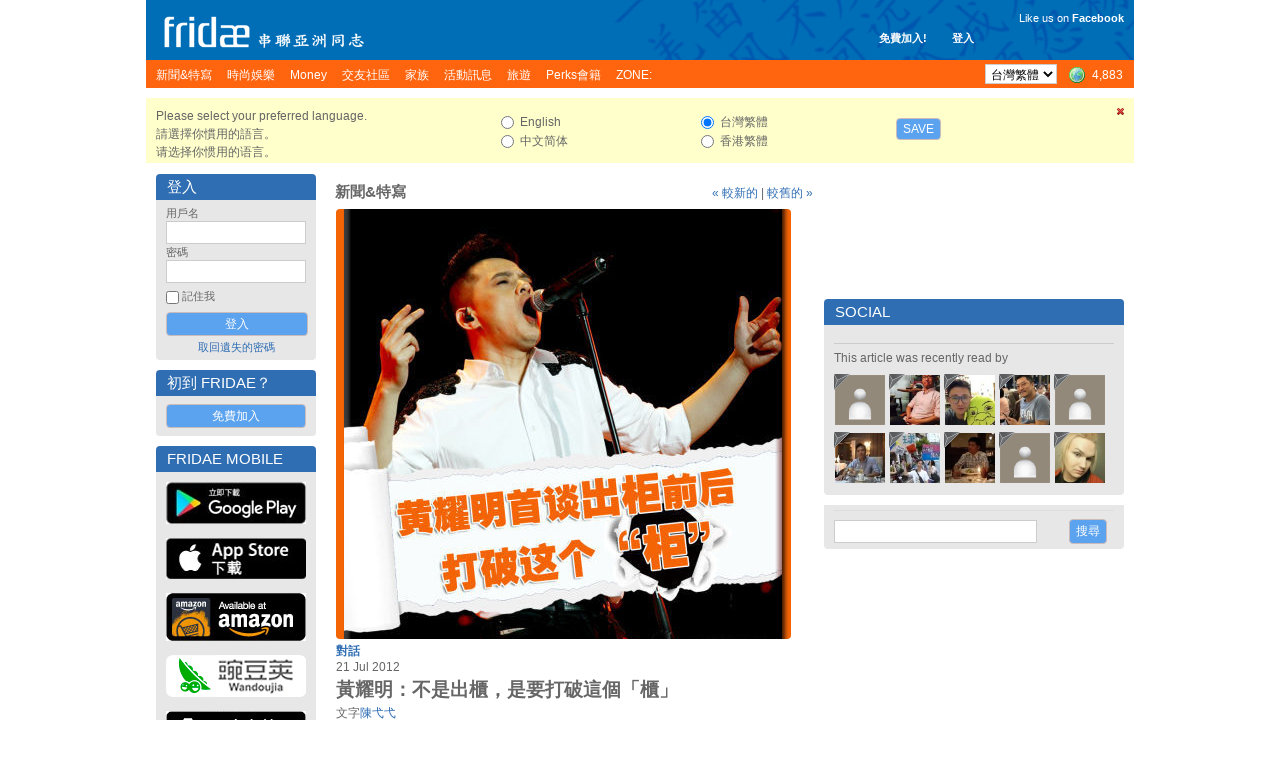

--- FILE ---
content_type: text/html; charset=UTF-8
request_url: https://www.fridae.asia/tc/gay-news/2012/07/21/11892.yaomingbushichu-shiyaodapo
body_size: 22821
content:
<!DOCTYPE html>
<html lang="en" >
<head>
<meta charset="utf-8">
<meta name="apple-itunes-app" content="app-id=400632898">
<meta http-equiv="X-UA-Compatible" content="IE=edge" />
<title>黃耀明：不是出櫃，是要打破這個「櫃」 | Gay News Asia</title>
<!-- 20260129223538 // production // www1 -->
<meta http-equiv="Content-type" content="text/html; charset=utf-8" />
<meta name="google-site-verification" content="xcLjAvHRISiv-2TXR2q0Z9Bcpb5tFPKb5fnhKSnQkbI" />
<meta name="description" content="2012年4月23日，在達明一派兜兜轉轉香港演唱會當晚，黃耀明對著台下湧動的人頭，大聲說出：「我是一個同性戀者，我是一個gay佬。」自那天晚上起，他就已經成為了一個社會話題人物。「我覺得需要有一個公眾人物，站出來指著自己說，我是。」 - Full story and comments at fridae.asia, Asia'a largest LGBT community" />
<meta property="og:type" content="article" />
<meta property="og:url" content="http://www.fridae.asia/tc/gay-news/2012/07/21/11892.yaomingbushichu-shiyaodapo" />
<meta property="og:title" content="黃耀明：不是出櫃，是要打破這個「櫃」" />
<meta property="og:description" content="2012年4月23日，在達明一派兜兜轉轉香港演唱會當晚，黃耀明對著台下湧動的人頭，大聲說出：「我是一個同性戀者，我是一個gay佬。」自那天晚上起，他就已經成為了一個社會話題人物。「我覺得需要有一個公眾人物，站出來指著自己說，我是。」" />
<meta property="og:image" content="https://im.fridae.drstcdn.com/media/images/00/15/76/157644.jpg" />
<meta property="fb:app_id" content="1092962840751662" />
<meta name="weibo: article:create_at" content="2012-08-24 18:07:11" />
<meta name="weibo: article:update_at" content="2012-08-24 18:07:11" />
<meta name="bitly-verification" content="c94a6777c34d" />
<meta http-equiv="imagetoolbar" content="no" />
<meta name="propeller" content="89f2bca1e9673a3145d5cc3fd0d38ab9" />
<meta name="keywords" content="best lgbt, top lgbt, top gay, best gay, NO 1 gay, NO 1 lgbt, gay, personals, lgbt, community, social networking, fridae, fridae.com, lesbian, date, dating, hearts, messages, gay sex, gay personals, gay dating, lesbian sex, lesbian dating, transsexuals, shemales, bisexuals, gay boys, gay girls, gay men, grrls, hot boys, hot girls, sexy guys, sexy girls, guys, girls, asia, gay asia, gam, gwm, gay asian, msm, fuck, aids, hiv, information, editorial, news, lifestyle, commentary, auto club, movie club, movies, cars, tennis, love, gay news, lesbian news, gay lifestyle, lesbian lifestyle, singapore, hong kong, china, malaysia, australia, thailand, united states, usa, america, taiwan, united kingdom, uk, britain, england, japan, canada, south korea, indonesia, vietnam, macau, france, philippines, germany, new zealand, netherlands, sydney, melbourne, guangzhou, san francisco, new york city, los angeles, shenzhen, petaling jaya, toronto, penang island, vancouver, johor bahru, central area, chaoyang district, nanjing, brisbane, perth, chengdu, hangzhou, subang jaya, kuching, central, cheras, chicago, paris, kota kinabalu, wuhan, seattle, ho chi minh city, bedok" />
<link rel="alternate" hreflang="x-default" href="http://www.fridae.asia/gay-news/2012/07/21/11892.yaomingbushichu-shiyaodapo" />
<link rel="alternate" hreflang="zh-Hant" href="http://www.fridae.asia/tc/gay-news/2012/07/21/11892.yaomingbushichu-shiyaodapo" />
<link rel="alternate" hreflang="zh-Hans" href="http://www.fridae.asia/sc/gay-news/2012/07/21/11892.yaomingbushichu-shiyaodapo" />
<link rel="alternate" hreflang="zh-Hans-HK" href="http://www.fridae.asia/hk/gay-news/2012/07/21/11892.yaomingbushichu-shiyaodapo" />
<link rel='stylesheet' type='text/css' href='https://cs.fridae.drstcdn.com/css/fridae2016.css?c' />
<link rel='stylesheet' type='text/css' href='https://cs.fridae.drstcdn.com/js/awesomebox2/css/awesomebox.css' />
<link rel='stylesheet' type='text/css' href='https://cs.fridae.drstcdn.com/css/tooltip.css' />
<link rel='stylesheet' type='text/css' href='https://cs.fridae.drstcdn.com/css/fridae-editorial.css?s=20120710a' />
<link rel='stylesheet' type='text/css' href='https://cs.fridae.drstcdn.com/css/chat/mmc-chat.css?p' />
<link rel='stylesheet' type='text/css' href='https://cs.fridae.drstcdn.com/css/jquery.modal.min.css' />
<link rel='stylesheet' type='text/css' href='https://cs.fridae.drstcdn.com/css/fridae-language-cn.css' />
<style type='text/css'>
.SkinStandard .FridaeMasthead .Masthead .MastTop h1.Logo {
    background: url(/img/skins/default/Logo-Smalltc.png) !important;
}
</style>
<script type='text/javascript'>
/*NOREADY*/ 
userId=0;
userLang='tc';
adminId=0;
prefix='/tc';
</script>
<script type='text/javascript'>
/*NOREADY*/ var googletag = googletag || {}; 
 googletag.cmd = googletag.cmd || [];</script>
<script type='text/javascript'>
/*NOREADY*/ googletag.cmd.push(function() {
 addtag0 = googletag.defineSlot('/1107689/skyscraper_runofsite', [160, 600], 'div-gpt-ad-1360814740406-0').addService(googletag.pubads());
addtag1 = googletag.defineSlot('/1107689/mini_highlights', [160, 90], 'div-gpt-ad-1360813590042-1').addService(googletag.pubads());
addtag2 = googletag.defineSlot('/1107689/mini_agenda', [160, 90], 'div-gpt-ad-1360814120985-2').addService(googletag.pubads());
addtag3 = googletag.defineSlot('/1107689/mini_directory', [160, 90], 'div-gpt-ad-1360814147114-3').addService(googletag.pubads());
addtag4 = googletag.defineSlot('/1107689/feature_ros_clean', [300, 250], 'div-gpt-ad-1360814442931-4').addService(googletag.pubads());
addtag5 = googletag.defineSlot('/1107689/feature_ros_clean2', [300, 250], 'div-gpt-ad-1502108927738-5').addService(googletag.pubads());
addtag6 = googletag.defineSlot('/1107689/footer_728x90', [728, 90], 'div-gpt-ad-1406615342014-6').addService(googletag.pubads());
googletag.pubads().enableSingleRequest(); 
 googletag.pubads().collapseEmptyDivs(); 
 googletag.enableServices(); 
 });</script>
<script type='text/javascript' src='https://js.fridae.drstcdn.com/js/yui/2.7.0/yahoo-dom-event/yahoo-dom-event.min.js'></script>
<script type='text/javascript' src='https://js.fridae.drstcdn.com/js/yui/2.7.0/animation/animation-min.js'></script>
<script type='text/javascript' src='https://js.fridae.drstcdn.com/js/awesomebox2/js/awesomebox.js'></script>
<script type='text/javascript' src='https://js.fridae.drstcdn.com/js/yui/2.7.0/connection/connection-min.js'></script>
<script type='text/javascript' src='https://js.fridae.drstcdn.com/js/yui/2.7.0/json/json-min.js'></script>
<script type='text/javascript' src='https://js.fridae.drstcdn.com/js/jquery-1.8.min.js'></script>
<script type='text/javascript' src='https://ws.sharethis.com/button/buttons.js'></script>
<script type='text/javascript' src='https://js.fridae.drstcdn.com/js/jquery.qtip.js'></script>
<script type='text/javascript' src='https://js.fridae.drstcdn.com/js/jquery-timer.min.js'></script>
<script type='text/javascript' src='https://js.fridae.drstcdn.com/js/fridae.min.js?8.7'></script>
<script type='text/javascript' src='https://js.fridae.drstcdn.com/js/fridae-location-drilldown.min.js'></script>
<script type='text/javascript' src='https://js.fridae.drstcdn.com/js/jquery-visable-min.js'></script>
<script type='text/javascript'>
googletag.cmd.push(function() {
		googletag.defineSlot('/1107689/FeatureArticle', [468, 60], 'div-gpt-ad-43242313123123-0').addService(googletag.pubads());
		googletag.pubads().enableSingleRequest();
		googletag.enableServices();
		});</script>
</head>
<body class="FridaeVersionSix UserPreferenceHeightImperial UserPreferenceWeightImperial"><a name='topofpage'></a>
<div id="profilemodalview" style="display:none;">
    <iframe id="profilemodalviewframe" name="profilemodalviewframe" frameBorder="0" width="825px" height="693px" src=""></iframe>
</div>
<!-- BEGIN chat -->
    <div id="mmc-chat" class="color-default" style="">
        <!-- BEGIN CHAT BOX -->
        <div class="chat-box">
            <!-- BEGIN CHAT BOXS -->
            <ul class="boxs">
                
            </ul>
            <!-- END CHAT BOXS -->
            <div class="icons-set">
                <div class="stickers">
                    <div class="had-container">
                        <div class="row">
                            <div class="s12">
                                <ul class="tabs" style="width: 100%;height: 60px;">
                                    <li class="tab col s3">
                                        <a href="#tab1" class="active">
                                            <img src="https://im.fridae.drstcdn.com/img/icons/smile/1.png" alt="" />
                                        </a>
                                    </li>
                                    <li class="tab col s3"><a href="#tab2">Test 2</a></li>
                                </ul>
                            </div>
                            <div id="tab1" class="s12 tab-content">
                                <ul>
                                    <li><img src="https://im.fridae.drstcdn.com/img/icons/smile/1.png" /></li>
                                    <li><img src="https://im.fridae.drstcdn.com/img/icons/smile/10.png" /></li>
                                    <li><img src="https://im.fridae.drstcdn.com/img/icons/smile/11.png" /></li>
                                    <li><img src="https://im.fridae.drstcdn.com/img/icons/smile/12.png" /></li>
                                    <li><img src="https://im.fridae.drstcdn.com/img/icons/smile/13.png" /></li>
                                    <li><img src="https://im.fridae.drstcdn.com/img/icons/smile/14.png" /></li>
                                    <li><img src="https://im.fridae.drstcdn.com/img/icons/smile/2.png" /></li>
                                    <li><img src="https://im.fridae.drstcdn.com/img/icons/smile/3.png" /></li>
                                    <li><img src="https://im.fridae.drstcdn.com/img/icons/smile/4.png" /></li>
                                    <li><img src="https://im.fridae.drstcdn.com/img/icons/smile/5.png" /></li>
                                    <li><img src="https://im.fridae.drstcdn.com/img/icons/smile/6.png" /></li>
                                    <li><img src="https://im.fridae.drstcdn.com/img/icons/smile/7.png" /></li>
                                    <li><img src="https://im.fridae.drstcdn.com/img/icons/smile/8.png" /></li>
                                    <li><img src="https://im.fridae.drstcdn.com/img/icons/smile/9.png" /></li>
                                </ul>
                            </div>
                            <div id="tab2" class="s12 tab-content">Test 2</div>
                        </div>
                    </div>
                </div>
            </div>
        </div>
    </div>
        <!-- END CHAT BOX -->

<div id='LangTC'  >  <div id='EdTC'>
<div class='Website'>
<div class='SkinStandard' style='background:none;'>

<div class='FridaeMasthead'>
<div class=''>
<div class='Masthead' style='background:url(https://im.fridae.drstcdn.com/img/fridae-header-2016.jpg) no-repeat'>
  <div class='MastTop' style='background:none'>
    <a href='/tc/'><h1 class='Logo'><span>Fridae</span></h1></a>
    <div class='Account' style='right: 160px; top: 30px'><span class='Item'><a href='/tc/signup'>免費加入!</a></span><span class='Item'><a href='#loginform'>登入</a></span></div>
<div class='Account' style='font-weight:normal; text-align: right; top: 10px'><div style='padding-bottom: 5px'>Like us on <a href='https://www.facebook.com/pages/Fridae/93146446386' target='_blank' style='color: #fff'><strong style='font-weight:bold;'>Facebook</strong></a></div> <iframe src='//www.facebook.com/plugins/like.php?locale=zh_TW&href=http%3A%2F%2Fwww.facebook.com%2Fpages%2FFridae%2F93146446386&amp;send=false&amp;layout=button_count&amp;width=85&amp;show_faces=false&amp;font=arial&amp;colorscheme=light&amp;action=like&amp;height=21&amp;appId=585007508200342' scrolling='no' frameborder='0' style='border:none; overflow:hidden; width:85px; height:21px;' allowTransparency='true'></iframe></div>
  </div>
  <div class='MastMenu'>
<table class='MenubarInner'><tr>
<td class='L'><table><tr>
<td class='Inactive' id='optnewsfeatures'><span><a href='/tc/gay-news/'><h4>新聞&特寫 </h4></a></span></td>
<td class='Inactive' id='optlifestyle'><span><a href='/tc/lifestyle/'><h4>時尚娛樂 </h4></a></span></td>
<td class='Inactive' id='optMoney'><span><a href='/tc/money/'><h4>Money </h4></a></span></td>
<td class='Inactive' id='optpersonals'><span><a href='/tc/gay-asia-personals/'><h4>交友社區 </h4></a></span></td>
<td class='Inactive' id='opttribes'><span><a href='/tc/gay-discussion-forums/'><h4>家族 </h4></a></span></td>
<td class='Inactive' id='optagenda'><span><a href='/tc/agenda/'><h4>活動訊息 </h4></a></span></td>
<td class='Inactive' id='opttravel'><span><a href='/tc/travel-gay-asia/browse.php'><h4>旅遊 </h4></a></span></td>
<td class='Inactive' id='optperks'><span><a href='/tc/membership/'><h4>Perks會籍 </h4></a></span></td>
<td id='opzone' class='Inactive'><span><a href='/tc/zone'><h4>ZONE:</h4></a></span></td></tr></table>
</td>
<td class='R'><table><tr>
<td class='Lang'><select name="lang" id="lang" autocomplete="off" onchange="languageChange();"><option value="en">English</option><option value="sc">&#20013;&#25991;&#31616;&#20307;</option><option value="tc" selected="selected">&#21488;&#28771;&#32321;&#39636;</option><option value="hk">&#39321;&#28207;&#32321;&#39636;</option></select></td>
<td class='OnlineNumber'><a href='/tc/gay-asia-personals/index.php' title='Worldwide'><span class='Number World'>4,883</span></a></td>
</tr></table>
</td>
</tr></table>
</div>
</div>
</div>
</div>
<div class='Fridae'>
<div class='EditionSelection' id='editionSelectionDiv'>
<div class='Close'><a href='javascript:langSelectClose();' title='Close this panel'><img src='/img/fugue/cross-small.png' width='16' height='16' /></a></div>
<div class='Intro'>
<p>Please select your preferred language.</p>
<p>&#35531;&#36984;&#25799;&#20320;&#24931;&#29992;&#30340;&#35486;&#35328;&#12290;</p>
<p>&#35831;&#36873;&#25321;&#20320;&#24815;&#29992;&#30340;&#35821;&#35328;&#12290;</p>
</div>
<div class='Options1 LangOpts'>
<div><input type="radio" name="langselect" id="langselecten" value="en" class="Radio" onclick="selectedEdition = 'en';"> English</div>
<div><input type="radio" name="langselect" id="langselectsc" value="sc" class="Radio" onclick="selectedEdition = 'sc';"> &#20013;&#25991;&#31616;&#20307;</div>
</div>
<div class='Options2 LangOpts'>
<div><input type="radio" name="langselect" id="langselecttc" value="tc" class="Radio" checked="checked" onclick="selectedEdition = 'tc';"> &#21488;&#28771;&#32321;&#39636;</div>
<div><input type="radio" name="langselect" id="langselecthk" value="hk" class="Radio" onclick="selectedEdition = 'hk';"> &#39321;&#28207;&#32321;&#39636;</div>
</div>
<div class='SaveBtn'><button name="langSelectButton" id="langSelectButton" class="Button" onclick="return langSelectSave();">Save</button></div>
</div>
<table cellspacing='10' cellpadding='0' border='0' class='Content' id='ContentArea'><tr valign='top'>
<td id="LeftColumn"><div id='LeftColumnInner'>
<a name='loginform'></a>
<div class='Box'>
<div class='Upper'><table class='Title'><tr><td class='L'><h2>登入</h2></td></tr></table></div><div class='BoxContent'>
<div class='Inner'>
<div class='PanelLogin'>
<form action="/tc/login.php" method="post" id="" name="" class=""><input type="hidden" name="destination" id="destination" value="http://www.fridae.asia/tc/gay-news/2012/07/21/11892.yaomingbushichu-shiyaodapo" /><div class='Username'>
    <label for='login'>用戶名</label>
    <input type="text" name="username" id="username" value="" class="Text" autocomplete="off" autocorrect="off" autocapitalize="off" spellcheck="off" />
</div>
<div class='Password'>
    <label for='password'>密碼</label>
    <input type="password" name="password" id="password" value="" class="Text" />
</div>
<div class='Remember'><input type="checkbox" name="remember" id="remember" value="1" class="Checkbox"> 記住我</div>
<div class='Submit'>
    <input type="submit" name="signIn" id="signIn" value="登入" class="Submit" />
</div>
<div class='Forgot'><a href='/tc/service/lost-password.php'>取回遺失的密碼</a></div>
</form></div>
</div>
</div>
</div>
<div class='Box'>
<div class='Upper'><table class='Title'><tr><td class='L'><h2>初到 Fridae？</h2></td></tr></table></div><div class='BoxContent'>
<div class='Inner'>
<div align='center'>
<a href='/tc/signup/' class='btn'>免費加入</a>
</div>
</div>
</div>
</div>
<div class='PanelApp'>
<div class='Box'>
<div class='Upper'><table class='Title'><tr><td class='L'><h2>Fridae Mobile</h2></td></tr></table></div><div class='BoxContent'>
<div class='Inner'>
<a href='https://play.google.com/store/apps/details?id=com.dragonstack.fridae&hl=zh-TW' target='_blank'>
<img alt='Fridae Android App' src='https://im.fridae.drstcdn.com/img/app/android-app-button-tc.jpg' style='padding: 5px 0'>
</a><a href='https://itunes.apple.com/hk/app/fridae-gay-lesbian-transgender/id400632898&l=zh' target='_blank'>
<img alt='Fridae iOS App' src='https://im.fridae.drstcdn.com/img/app/btn-appstore_tc.jpg' style='padding: 5px 0'>
</a><a href='https://www.amazon.com/Fridae-asia-Fridae-LGBT-Asia/dp/B01G8TOW5A' target='_blank'>
<img alt='Fridae Android App on Amazon' src='https://im.fridae.drstcdn.com/img/app/amazon-appstore.jpg' style='padding: 5px 0'>
</a><a href='http://www.wandoujia.com/apps/com.dragonstack.fridae' target='_blank'>
<img alt='Fridae下载_Fridae手机版下载_Fridae安卓版免费下载 - 豌豆荚官网' src='https://im.fridae.drstcdn.com/img/app/android-app-button-pp.png' style='padding: 5px 0'>
</a><a href='http://fridae.asia/downloads/com.dragonstack.fridae-latest.apk' target='_blank'>
<img alt='Fridae Android App Direct Download' src='https://im.fridae.drstcdn.com/img/app/directtc.png' style='padding: 5px 0'>
</a></div>
</div>
</div>
</div>
<div class='PerksBox'>
                            <div class='ContentPad'>
                                <div class='PBContent'>
                                    <div align='center'>
                                        <a href='http://www.wandoujia.com/apps/com.dragonstack.fridae' target='_blank'>
                                            <img src='https://im.fridae.drstcdn.com/img/app/pp-qr.png' alt='Wandoujia' />
                                        </a>
                                    </div>
                                </div>
                            </div>
                          </div><div class='PerksBox'>
<div class='ContentPad'>
<div class='PBTitle' ><a style='height: auto;' href='/tc/membership/'><span>Fridae Perks</span></a></div>
<div class='PBContent'><div align='center'>
<div class='Button'><a href='/tc/membership/index.php?src=leftnavblurp' class='btn'>更多詳情</a></div>
</div>
</div>
</div>
</div><div class='PanelApp'>
                        <div class='PBContent'>
                            <div align='center'>
                                 <a href='/tc/membership/purchase.php'>
                                    <img src='https://im.fridae.drstcdn.com/img/perks/multicurrency-tc-min.jpg' alt='Perks' />
                                </a>
                            </div>
                        </div>
                  </div><div class='AdZone' style=''>
<div class='AdZoneId'>Advertisement</div>
<!-- skyscraper_runofsite -->
        <div id='div-gpt-ad-1360814740406-0' style=' '>
        <script type='text/javascript'>
        googletag.cmd.push(function() { googletag.display('div-gpt-ad-1360814740406-0'); });
        </script>
        </div>
</div>
<div class='AdZone'>
<div class='AdZoneId'>Highlights</div>
<!-- mini_highlights -->
        <div id='div-gpt-ad-1360813590042-1' style='width:160px; '>
        <script type='text/javascript'>
        googletag.cmd.push(function() { googletag.display('div-gpt-ad-1360813590042-1'); });
        </script>
        </div>
</div>
<div class='AdZone'>
<div class='AdZoneId'></div>
<!-- mini_agenda -->
        <div id='div-gpt-ad-1360814120985-2' style='width:160px; '>
        <script type='text/javascript'>
        googletag.cmd.push(function() { googletag.display('div-gpt-ad-1360814120985-2'); });
        </script>
        </div>
</div>
<div class='AdZone'>
<div class='AdZoneId'></div>
<!-- mini_directory -->
        <div id='div-gpt-ad-1360814147114-3' style='width:160px; '>
        <script type='text/javascript'>
        googletag.cmd.push(function() { googletag.display('div-gpt-ad-1360814147114-3'); });
        </script>
        </div>
</div>
<div class='PanelSocial'>
<div class='Box'>
<div class='Upper'><table class='Title'><tr><td class='L'><h2>More About Us</h2></td></tr></table></div><div class='BoxContent'>
<div class='Inner'>
<div class='FridaeBlog'>
<div class='Head'>Latest Blog Post</div>
<div class='Post'><a href='/tc/asian-gay-blog/2017/01/01/13659.change-is-not-always-a-bad-thing'>Change is not always a bad thing (Jan 1)</a></div>
</div>
<div class='Links'>
<a class='Social' style='text-align: center' href='http://www.twitter.com/fridae' target='_new'><img src='https://im.fridae.drstcdn.com/img/twitter-banner.jpg' alt='twitter' /></a>
<a class='Social' style='text-align: center' href='http://www.facebook.com/fridaelgbt' target='_new'><img src='https://im.fridae.drstcdn.com/img/facebook-banner.jpg' alt='facebook' /></a>
<a class='Social' style='text-align: center' href='http://weibo.com/u/5901232202' target='_new'><img src='https://im.fridae.drstcdn.com/img/weibo-banner.jpg' alt='weibo' /></a>
<a class='Social' style='text-align: center' href='http://instagram.com/fridae.asia?ref=badge' target='_new'><img src='https://im.fridae.drstcdn.com/img/ig-badge-view-24.png' alt='instagram' /></a>
</div>
</div>
</div>
</div>
</div>
                
<div class='PanelNewsletter'>
<div class='Box'>
<div class='Upper'><table class='Title'><tr><td class='L'><h2>電子郵報</h2></td></tr></table></div><div class='BoxContent'>
<div class='Inner'>
<ul>
<li><a href='/tc/newsletters/index.php?action=archive&nl=generaltc'>Fridae 電子郵報 - 繁體中文版</a></li><li><a href='/tc/newsletters/index.php?action=archive&nl=movieclubsg'>電影俱樂部</a></li><li><a href='/tc/newsletters/index.php?action=archive&nl=autoclub'>汽車俱樂部</a></li></ul>
<div class='Button'><a href='/tc/newsletters/' class='btn'>訂閱</a></div>
<p align='center' style='padding: 0; margin: 5px 0;'><a href='/tc/newsletters/'>Manage Subscriptions</a></p>
</div>
</div>
</div>
</div>
</div></td><td id='MiddleColumn'><div id='MiddleColumnInner'><div class='PageEditorial'>
<div class='Box'>
<div class='Upper'><table class='Title'><tr><td class='L'><h2><a href='/tc/gay-news/'>新聞&特寫</a></h2></td><td class='R'><div class='Relative'>
<span class='Newer'><a href='/tc/gay-news/2012/08/04/11898.wanggengqi-wo-dushiyi-ongmo'>&laquo; 較新的</a></span>
|
<span class='Older'><a href='/tc/gay-news/2012/07/17/11852.xingxingzhoudanningxinyidai-tingtamendeshengyin'>較舊的 &raquo;</a></span>
</div>
</td></tr></table></div><div class='BoxContent'>
<div class='Inner'>
<div class='Article'>
<img src='https://im.fridae.drstcdn.com/media/images/00/15/76/157644.jpg' />
<div class='Dept'><a href='/tc/gay-news/department.php?department=3'>對話</a></div>
<div class='Date'>21 Jul 2012</div>
<h2>黃耀明：不是出櫃，是要打破這個「櫃」</h2>
<div class='Byline'>文字<a href='/tc/gay-news/author.php?author=%E9%99%B3%E5%BC%8B%E5%BC%8B'>陳弋弋</a></div>
<div class='Body'>
<div class='Introduction'><p><p>2012年4月23日，在達明一派兜兜轉轉香港演唱會當晚，黃耀明對著台下湧動的人頭，大聲說出：「我是一個同性戀者，我是一個gay佬。」自那天晚上起，他就已經成為了一個社會話題人物。「我覺得需要有一個公眾人物，站出來指著自己說，我是。」</p></p></div>
</div>
<div class='FullText'><p><p><strong><span style="color: #336699;">「因為這樣做，可以給其他同志一股力量。不見得他們都會走出來，做所謂「出櫃」的事，但我希望他們不要怕。他們應該明白，這件事不需要怕被人知道，不需要認為我是同性戀就是我的錯，不需要有犯罪感、愧疚感。」</span></strong><br /><br /><br />黃耀明，如果單純用歌手去定義他，會顯得太懶惰。1988年《你還愛我嗎？》呼應中英聯合聲明，1989年《今天應該很高興》反映香港移民大潮，2004年的《達明一派為人民服務演唱會20週年慶典》演出日期是12月10日的世界人權日&hellip;&hellip;2012年4月23日，在達明一派兜兜轉轉香港演唱會當晚，黃耀明對著台下湧動的人頭，大聲說出：「我是一個同性戀者，我是一個gay佬。」自那天晚上起，他就已經成為了一個社會話題人物。同性戀維權組織香港女同盟的工作人員說，黃耀明是到目前為止公開出櫃的第二位知名香港藝人。第一位則是張國榮（同抑鬱症抗爭多年，2003年從香港文華東方酒店24樓跳樓自殺）。<br /><br /><img style="float: right; margin-top: 5px; margin-bottom: 5px; margin-left: 10px; margin-right: 10px;" src="https://static.fridae.asia/media/images/00/15/76/157646.jpg" alt="" width="195" height="270" />5月1日，黃耀明來到北京。在這個揚著浮塵的地方，他談起一週前讓他成為各大媒體頭條的轟動「出櫃」事件：「我覺得需要有一個公眾人物，站出來指著自己說，我是。」<br /><br />黃耀明是出道25年的公眾人物，從來沒有主流過，卻將偏鋒堅持成了風格。不消費回憶，不斷有新碟問世，歌迷從50後跨至80、90後。黃耀明這樣的歌手，實在只有黃耀明一個。人們形容他，愛用「靚」、「妖嬈」「美麗」這樣的字眼，但，自那天以後，人們形容黃耀明的詞，也許該添上「勇敢」。<br /><br />黃耀明要的，不只是「出櫃」，而是要打破這個「櫃」。<br /><br /><br /><strong>出櫃不需要理由：<br />「我覺得需要有一個公眾人物，站出來指著自己說，我是。」</strong><br /><br /><strong>陳弋弋：</strong>4月23日，你在達明一派的香港演唱會上說：「我是一個同性戀者。」除了宣佈這個事實之外，你還想表達什麼？<br /><br /><strong>黃耀明：</strong>其實我只是講幾句話而已，但是那幾句話很重要。因為有一個公眾人物在那麼公開的場合高調地宣稱我是一個同性戀，對於大家很重要。在大眾媒體面前，同性戀者都很怕談這個事情，但是我覺得越怕越要多討論、多說，所以就覺得&mdash;&mdash;從我開始吧！其實我以前也會談這個事情，但會比較小心一點。<br /><br /><strong>陳弋弋：</strong>以前是只談觀點不談自己是吧？<br /><br /><strong>黃耀明：</strong>對，但是我覺得需要有一個公眾人物，站出來指著自己說，我是。<br /><br /><strong>陳弋弋：</strong>為什麼呢？<br /><br /><strong>黃耀明：</strong>因為這樣做，可以給其他同志一股力量。不見得他們都會走出來，做所謂「出櫃」的事，但我希望他們不要怕。他們應該明白，這件事不需要怕被人知道，不需要認為我是同性戀就是我的錯，不需要有犯罪感、愧疚感。今天，我宣佈了，之後如果有機會我會去慢慢鼓勵別人，尤其是年輕人，讓他們不要怕。當然，我也希望社會對於同性戀和他們的伴侶，給到和異性戀一樣的保障和權利。<br /><br />比如說，香港有一個反歧視協會，他們反對種族之間的歧視、男女的歧視、年齡的歧視，但是沒有談到同性戀，我覺得這是一個缺失。所以我走出來承認、呼籲，希望能慢慢地推動我們的社會，去反省是否保障了同性戀應有的權利和社會福利。<br /><br /><strong>陳弋弋：</strong>就你個人來說，你是紅了很多年的藝人，你所享受的生活環境在某些程度上比普通的人要好，這種同性戀的歧視你會遇到嗎？<br /><br /><strong>黃耀明：</strong>就算我不會遇到，我也應該為那些會遇到的人爭取。是的，我生活比較富足，喜歡我的人很多，我完全不需要站出來，站出來給我增添了好多麻煩，也給我的家人帶去麻煩。但我不甘心，我需要替那些不太好的人爭取。實際上，不管是在香港還是大陸，到了這個年頭，大家的很多觀念還是很保守。我覺得我應該走出來，多說幾句話給大家多點提醒。<br /><br /><img style="vertical-align: top;" src="https://static.fridae.asia/media/images/00/15/76/157647.jpg" alt="" width="455" height="430" /><br /><br /><br /><strong>出櫃前一刻：<br />「那整個下午，我一想到我要說的話，心裡就很快樂，但是也緊張。」</strong><br /><br /><strong>陳弋弋：</strong>你和流行歌手不太一樣，你的歌都是關注社會話題的，我無法想像一個關注社會話題、批判社會現實的人，不敢承認真實的自己到底是怎樣的。所以我會覺得，這也是你的一種需要。<br /><br /><strong>黃耀明：</strong>對，我就是所謂的一個受害者。我以前也怕，不敢告訴別人。<br /><br /><strong>陳弋弋：</strong>小的時候？<br /><br /><strong>黃耀明：</strong>長大了也一樣怕&hellip;&hellip;現在我不怕了。我開始覺得，可以給那些當初和我一樣怕的人鼓勵，讓他們不要怕。<br /><br /><strong>陳弋弋：</strong>我想知道你是怎麼克服這種怕的呢？你第一次向家人公開是很小的時候？<br /><br /><strong>黃耀明：</strong>也不小了，差不多三十歲了。<br /><br /><strong>陳弋弋：</strong>在說出來的過程中，你是不是覺得，得到父母的諒解和認可是最關鍵的？<br /><br /><strong>黃耀明：</strong>父母跟家人的諒解當然重要，但是&hellip;&hellip;他們不一定真的了解，我跟我爸媽說了之後，他們是很被動的接受，但是我也沒有辦法。<br /><br /><strong>陳弋弋：</strong>什麼叫很被動的接受？<br /><br /><strong>黃耀明：</strong>他們首先心裡明白，我已經長大了，不可能按他們的意志去生活，我有我自己的生命，我已經選擇好了要過什麼樣的生活，然後我告訴他們。我爸媽當然是不接受的，但是他們最後還是包容了，只是，他們不是很開心的包容，但是也沒辦法。<br /><br /><strong>陳弋弋：</strong>從怕到不怕，你怎麼克服的？<br /><br /><strong>黃耀明：</strong>首先是多了解一點同性戀是怎麼回事，然後知道&mdash;&mdash;我不是一個變態的人，我跟其他人沒什麼分別，再然後，接受自己，愛自己。當我知道「愛自己」是一個最重要的事情後，我就不怕了。有一個觀念必須打破，我們從小就被灌輸一種觀念：你要為你的爸媽、你的老師、社會做些什麼，好像一直在鼓勵我們要犧牲自己去成全別人。但是沒有人告訴我們，如果一個人對自己都不好的話，你的犧牲是沒有意義的。我覺得，一個人一定要先自己快樂，然後才能讓別人快樂&mdash;&mdash;所以我決定，要先對得起自己。所以，當我告訴我媽媽之後，我馬上跟她說：「你不要用中國人習慣用的那套那對我，你做那些事情都是沒有用的。這不是你的錯，也不是我的錯，如果真是一種錯那就是天錯了吧，天錯由天去處理，我跟你不需要處理。我和你都不需要有負罪感，所以讓我們開開心心的生活就好了。」<br /><br /><strong>陳弋弋：</strong>所以最重要的還是自己的心裡先強大。<br /><br /><strong>黃耀明：</strong>這個很重要，人也不是一開始就強大的，都是慢慢強大起來。<br /><br /><strong>陳弋弋：</strong>我想在這麼多年裡，你可能很多次都有把真實的自己告訴大眾的衝動？<br /><br /><strong>黃耀明：</strong>是的。<br /><br /><strong>陳弋弋：</strong>那為什麼之前的衝動都沒能讓你去說這件事情，單單選擇了那一天說呢？<br /><br /><strong>黃耀明：</strong>其實我覺得我在過去的很多年裡，隨時準備說。但是有很多時候我因為顧慮家人的感受，一直沒說。到這次突然所謂「出櫃」，我是沒有計劃的，是那一天下午我突然的決定。因為那幾天的演唱會裡面，我談到了很多香港的價值觀，我談到香港這個城市有些以前讓人相信的東西都在消失。其中一個東西就很寶貴，就是香港人的開通。香港本來是一個很開通的城市，但是現在好像開倒車，比十年前倒退了。所以我就想到進步、包容這些觀念非常重要。我覺得，我應該在那個晚上說出來，不要再等了。<br /><strong><br />陳弋弋：</strong>說的時候是不是心裡很快樂？<br /><br /><strong>黃耀明：</strong>那整個下午，我一想到我要說的話，心裡就很快樂，但是也緊張，不知道說出來會怎麼樣的後果。然後我就跟我經紀人說了這事，經紀人也沒有阻擋我。（經紀人郭啟華在一旁說：「我也沒跟別人說，就跟演唱會現場的導演說哪一段要停，因為黃耀明有些話要講，音樂等一等。演唱會上我也和他一樣緊張，不知道觀眾會怎麼反應。他說出來的時候，我聽到好多歡呼聲、哭聲、尖叫聲、鼓掌，我覺得裡頭包含了很多種感覺，甚至也有些發洩。第二天我很緊張地看報紙，結果我看到香港比較重要的報紙給出的評價都是比較正面的。我相信媒體也感覺到，這一刻很重要，他們也被感動了。」）<br /><br /><strong>黃耀明：</strong>我沒有跟其他人講，甚至連劉以達也沒和他講。所以他在現場聽到的一瞬間，也呆掉了。<br /><br /><strong>陳弋弋：</strong>我昨天跟晴朗（黃耀明內地演藝工作代理人）通電話，他的一句話特別觸動我，他說：與其說明哥是出櫃，不如說明哥是想打破這個櫃子。我不知道這能不能形容你的初衷？<br /><br /><strong>黃耀明：</strong>我覺得他說的蠻對，我當然希望打破這個櫃子，以後這個櫃子都不存在。我確實不只是單純想宣佈點什麼，而是希望能藉此打破些什麼。<br /><br /><img style="vertical-align: top;" src="https://static.fridae.asia/media/images/00/15/76/157648.jpg" alt="" width="455" height="430" /><br /><br /><br /><strong>同性戀者是否該自我反省：<br />「有些人說，我應該給年輕人一些意見，讓他們勇敢，支持他們把愛說出來。但是我覺得更重要的是，讓養他們的爸爸媽媽先清楚什麼是愛，什麼是自由，什麼是權利。」</strong><br /><br /><strong>陳弋弋：</strong>但是在這些後續的事件跟進中，媒體的方向慢慢還是偏向了你的私生活，細數你身邊的朋友都和你什麼關係，甚至提及和你合作多年的林夕寫的一些歌詞，哪一句寫的是他暗戀你多年，哪一句對應哪件事。你怎麼看待這種後續的反應？<br /><br /><strong>黃耀明：</strong>我覺得他們應該想一下，媒體是否應該做這件事情。如果是網民在網吧裡討論也還好，但是媒體如果直接用這些八卦當做新聞去報導的話，我覺得他們需要反省，我不需要反省。<br /><br /><strong>陳弋弋：</strong>我看你的微博上說，宣佈出櫃之後好幾天，多有很多記者跟拍你，這也是你不希望看到的結果吧？<br /><br /><strong>黃耀明：</strong>我不希望，但是我知道會有這個後果，我不後悔，也不是第一天發生這種事情。<br /><br /><strong>陳弋弋：</strong>你希望為同性戀者爭取更多的平等和社會地位。但你做出了這麼有勇氣的事情後，我看還是有媒體報導說，你的行為引發了很多音樂人、同行的不安，你也發微博安慰說不需要所有人都站出來承認，這是你自己的事情。那你是否覺得，與社會的歧視比起來，同性戀者自己更需要打破內心的障礙？<br /><br /><strong>黃耀明：</strong>是，我知道這是雙方面的。但是我還是要提醒那些歧視同性戀的人不要再歧視下去，那些有偏見的人要想清楚，他們會帶給別人怎樣的感受。有些人說，我應該給年輕人一些意見，讓他們勇敢，支持他們把愛說出來。但是我覺得更重要的是，讓養他們的爸爸媽媽先清楚什麼是愛，什麼是自由，什麼是權利。首先是成年人要反省，他們夠不夠開放？他們對待事情有沒有一個正確的觀念？如果爸媽一知道孩子是同性戀就要趕他出去，老師一知道就要懲罰小孩，那無論這孩子的內心多強大，他還是小孩子，還是弱勢的一方。我希望站在強勢一方的人應該要反思。成年人要先學會尊重和勇敢，小孩子才能有安全的環境長大。<br /><br /><strong>陳弋弋：</strong>很多人會拿你跟張國榮做比較，比如外形啊，比如你們對待自己性取向的公開態度啊。在你之前，他是香港第一個在演唱會上公開自己性取向的藝人。你怎麼看待這種比較？<br /><strong><br />黃耀明：</strong>我覺得我們很不同，做很多事情都不同。我其實跟他沒有那麼熟，坦白說我不是他的頭號歌迷和影迷，我只是跟他合作過。大家覺得我們像可能是因為我們都是Gay。但我們音樂的風格和音樂所表達的思想都很不同，所以我認為，那些覺得我們相像的人太懶惰。我不是覺得說像是冒犯我，我很尊重哥哥，很愛他，但是我們真的是很不同。比如張國榮的音樂更多是唱情愛，但是我喜歡討論社會和政治，我的音樂裡面有好多歐美搖滾、電子這些元素。唯一相似的一點，就是大家都懷疑我們倆是Gay了，現在證實兩個都是了（笑）。<br /><br /><img style="vertical-align: top;" src="https://static.fridae.asia/media/images/00/15/76/157649.jpg" alt="" width="455" height="430" /><br /><br /><br /><strong>音樂演繹中年危機中的黃耀明：<br />「《King Of The Road》是我剛剛意識到自己進入中年，到《拂了一身還滿》，我已經過了這個所謂『年紀』的關口了&mdash;&mdash;重新得到了力量，可以從容面對人生的下一個階段。《拂了一身還滿》本來我想起名叫《第二春》。」</strong><br /><br /><strong>陳弋弋：</strong>近幾年，你的專輯開始對「中年心態」有所探討，是怎麼進入這種話題的？<br /><br /><strong>黃耀明：</strong>就是因為已經進入這個年紀了，就開始思考這些話題。當然，每一個人對「中年」的認識都不同，有些人三十多歲就認為自己中年了，有些人要到比較大年紀的時候才覺得自己到中年。我算是比較晚才想這個問題。<br /><strong><br />陳弋弋：</strong>那你是什麼時候開始想的？<br /><strong><br />黃耀明：</strong>大概是在07、08年做專輯《King Of The Road》的時候。當時，身體開始發出一些訊號，有時候會感覺身體不舒服、不是很有活力，慢慢地就覺得自己開始步入中年。然後，我覺得，可以用音樂來表達自己的思想，去處理這些中年問題，所以就做了《King Of The Road》。其實，去年做的專輯《拂了一身還滿》也是關於中年話題，但是跟《King Of The Road》不同，這是對「中年」的兩種看法：《King Of The Road》是我剛剛意識到自己進入中年，到《拂了一身還滿》，我已經過了這個所謂「年紀」的關口了&mdash;&mdash;已經重新得到了力量，可以從容面對人生的下一個階段。所以《King Of The Road》裡面有很多民謠，而《拂了一身還滿》會很多跳躍的節奏、很多電子舞曲，是充滿了活力和能量的，本來我想起名叫《第二春》，但是後來沒用，《拂了一身還滿》還是有更多的餘韻，比《第二春》好。<br /><br /><img style="float: right; margin-top: 5px; margin-bottom: 5px; margin-left: 10px; margin-right: 10px;" src="https://static.fridae.asia/media/images/00/15/76/157645.jpg" alt="" width="195" height="270" /><strong>陳弋弋：</strong>從感覺中年來臨，到從容面對、重新出發，這個轉變是怎麼發生的？中間有什麼契機嗎？<br /><strong><br />黃耀明：</strong>中間有一些感情因素吧，開始感情上有些不開心，但是後來有了新戀情，人也開心了，就從一個階段到了另一個階段。當然，生活、創作上的每一項難題，也都得慢慢地處理好。比如，身體不好就慢慢調理，有一段時間，我家附近經常有人裝修，我睡得很不好、很不舒服，後來我就搬家了。比如，創作上，做專輯的時候會遇到瓶頸，不知道該怎麼做，後來慢慢來，熬過去，也就好了。<br /><br /><strong><br />不能沒有愛情：<br />「愛情不是沒有安全感，是不應該從愛情裡面尋找安全感。」</strong><br /><strong><br />陳弋弋：</strong>我以前一直以為人到三四十歲，就應該超脫了，可以遠離感情煩惱。如果人停止戀愛，會不會更快樂點？<br /><br /><strong>黃耀明：</strong>當然不會啦，不是這樣的。<br /><br /><strong>陳弋弋：</strong>你不覺得戀愛很辛苦嗎？<br /><br /><strong>黃耀明：</strong>辛苦，但是不戀愛更辛苦。<br /><br /><strong>陳弋弋：</strong>為什麼不戀愛更辛苦？<br /><strong><br />黃耀明：</strong>因為我生命裡很大一部分的活力和動力都是來自於跟另外一個人的戀情，所以不能夠沒有戀情。<br /><br /><strong>陳弋弋：</strong>你覺得愛情是一個人一生中最重要的感情嗎？<br /><br /><strong>黃耀明：</strong>不是，愛情不是，朋友是一生中最重要的。友情和愛情都重要，但它們的意義不同。人同時需要朋友和戀人，他們帶來的滿足感是不同的。你剛才說，不談戀愛不就不累了，我想說，再累也要談，失敗了也還要談。因為與此同時，我也有很多朋友在旁邊可以依靠。<br /><strong><br />陳弋弋：</strong>你是覺得友情更有安全感是吧？<br /><br /><strong>黃耀明：</strong>是的，愛情不是沒有安全感，是不應該從愛情裡面尋找安全感。<br /><br /><strong>陳弋弋：</strong>那應該從愛情裡面尋找什麼？生命力？<br /><strong><br />黃耀明：</strong>很難說。反正，有愛情的話，生命就會圓滿一點。<br /><br /><br />本文原載：新浪娛樂2012年05月03日版　&gt; 明星全接觸 &gt; 人物志第十一期專題 ；圖：孫慧<br /><br /><strong><br />編後記&mdash;&mdash;黃耀明在自己的Facebook專頁上對媒體的八卦與偷窺作風有感而發：</strong><br />我經歷過很多的壓抑與掙扎才可站出來的。我的意願是希望這樣站出來，可以停止大家的八卦與偷窺，可以讓同性戀者坦然無懼，跟大家一樣自由的，平等的生活。我認為其他Gay並不一定要公開或被公開他們的身份。若網民或媒體繼續這種witch-hunting, 最終是要迫大家走回黑暗的衣櫃。好奇害死貓，八卦害死人。<br /><br /></p></p></div>
</div>
<div class='Related'>
<h3>相關連結</h3>
<ul>
<li><a href='http://www.facebook.com/photo.php?fbid=343186392408704&set=a.145242065536472.28834.144754032251942&type=3' target='_new'>黃耀明在自己的Facebook專頁上勸諭大家「停止八卦與偷窺，可以讓同性戀者坦然無懼」</a></li>
<li><a href='http://ent.ifeng.com/fcd/special/huangyaoming/' target='_new'>視頻：鳳凰網《非常道》節目訪問黃耀明：我太容易陷入戀愛 因此也太容易受傷</a></li>
<li><a href='http://www.gaystarnews.com/article/hong-kong-star-says-coming-out-should-be-personal-choice120512' target='_new'>GayStarNews: Hong Kong star says coming out should be personal choice （黃耀明在第八屆香港區國際不在恐同日活動上表示出櫃應該是個人選擇。附演唱視頻。）</a></li>
<li><a href='http://www.tudou.com/programs/view/bq5p_eVMX5I/' target='_new'>土豆網視頻：黃耀明演唱會高調宣佈出櫃：我是同性戀者</a></li>
<li><a href='http://www.tudou.com/programs/view/DMkvHfpZe9U/?fr=rec1' target='_new'>土豆網視頻：黃耀明演唱會高調出櫃全場轟動</a></li>
<li><a href='http://www.tudou.com/programs/view/FGfaoA7gO_Y/' target='_new'>土豆網視頻：華語娛樂圈同性戀之：黃耀明</a></li>
<li><a href='http://www.tudou.com/programs/view/HeEnZf6ldOU/' target='_new'>土豆網視頻：黃耀明出櫃後回顧少年初戀 承認目前有新歡</a></li>
<li><a href='http://www.youtube.com/watch?v=BZPfmyyX14I' target='_new'>YouTube視頻： 20120424-明報-黃耀明︰我是同性戀</a></li>
<li><a href='http://www.youtube.com/watch?v=_UtuQZL2g6s' target='_new'>黃耀明情深一話 「我係一個同性戀者」@達明一派兜兜轉轉演演唱唱會</a></li>
<li><a href='http://www.youtube.com/watch?v=vzDAfVFLSyI&feature=related' target='_new'>YouTube視頻：黃耀明斥林以諾言論似恐怖分子</a></li>
<li><a href='http://www.youtube.com/watch?v=AFjWt-OO790&feature=fvwrel' target='_new'>YouTube視頻：勇敢出櫃！同志藝人成就受肯定（華視新聞）</a></li>
</ul>
</div>
<div class='Related'>
<h3>Fridae 刊登之相關文章</h3>
<ul>
<li><a href='/tc/gay-news/2007/07/03/5799.zhuidanmeidefencaishaonian'>追隨丹美的粉彩少年</a>
</li>
<li><a href='/tc/gay-news/2008/11/18/6330.xiangban'>憐香伴</a>
</li>
<li><a href='/tc/gay-news/2008/11/13/6332.shenshurenjuyingxianggangtongzhiyingzhanlingda'>資深藝人關菊英獲香港同志影展頒發「玲瓏大獎」</a>
</li>
<li><a href='/tc/lifestyle/2005/01/19/6768.mingrizhige'>明日之歌</a>
</li>
<li><a href='/tc/lifestyle/2008/11/07/7098.king-of-the-road'>King of the Road</a>
</li>
<li><a href='/tc/gay-news/2009/08/17/8841.heyuchu-liaoqitatongzhizen'>何韻詩出櫃了，其他同志怎麼辦？ </a>
</li>
<li><a href='/tc/gay-news/2011/01/01/10668.heyujiezhu-hui-anyugeng'>何韻詩解讀國語專輯 回應「同性戀」傳聞</a>
</li>
</ul>
</div>
<div class='BookmarkPrint'><div class='SocialBookmarks'><a href='http://digg.com/' rel='nofollow' onclick="window.open('http://digg.com/submit?phase=2&url=http%3A%2F%2Fwww.fridae.asia%2Ftc%2Fgay-news%2F2012%2F07%2F21%2F11892.yaomingbushichu-shiyaodapo&bodytext=&tags=&title=Fridae.com+%7C+%E5%B0%8D%E8%A9%B1+%7C+%E9%BB%83%E8%80%80%E6%98%8E%EF%BC%9A%E4%B8%8D%E6%98%AF%E5%87%BA%E6%AB%83%EF%BC%8C%E6%98%AF%E8%A6%81%E6%89%93%E7%A0%B4%E9%80%99%E5%80%8B%E3%80%8C%E6%AB%83%E3%80%8D'); return false;" title='Digg'><img src='/img/social/digg.gif' width='20' height='20' /></a>
<a href='http://www.facebook.com/' rel='nofollow' onclick="window.open('http://www.facebook.com/sharer.php?u=http%3A%2F%2Fwww.fridae.asia%2Ftc%2Fgay-news%2F2012%2F07%2F21%2F11892.yaomingbushichu-shiyaodapo&t=Fridae.com+%7C+%E5%B0%8D%E8%A9%B1+%7C+%E9%BB%83%E8%80%80%E6%98%8E%EF%BC%9A%E4%B8%8D%E6%98%AF%E5%87%BA%E6%AB%83%EF%BC%8C%E6%98%AF%E8%A6%81%E6%89%93%E7%A0%B4%E9%80%99%E5%80%8B%E3%80%8C%E6%AB%83%E3%80%8D'); return false;" title='Facebook'><img src='/img/social/facebook.gif' width='20' height='20' /></a>
<a href='http://www.google.com' rel='nofollow' onclick="window.open('http://www.google.com/bookmarks/mark?op=add&hl=en&bkmk=http%3A%2F%2Fwww.fridae.asia%2Ftc%2Fgay-news%2F2012%2F07%2F21%2F11892.yaomingbushichu-shiyaodapo&annotation=&labels=&title=Fridae.com+%7C+%E5%B0%8D%E8%A9%B1+%7C+%E9%BB%83%E8%80%80%E6%98%8E%EF%BC%9A%E4%B8%8D%E6%98%AF%E5%87%BA%E6%AB%83%EF%BC%8C%E6%98%AF%E8%A6%81%E6%89%93%E7%A0%B4%E9%80%99%E5%80%8B%E3%80%8C%E6%AB%83%E3%80%8D'); return false;" title='Google'><img src='/img/social/google.gif' width='20' height='20' /></a>
</div>
<div class='Print'><a href='/gay-news/printable.php?articleid=11892' target='_blank'><img src='/img/silk/printer.png'> 列印版本</a></div>
<div style='clear:both'></div></div><div class='MetaDetails'>
</div>
<a name='comments'></a>
<div class='Comments'>
<h3>讀者回應</h3>
<div class='CommentLayoutV1'>
<table class='Comments'>
<tr class='Comment' id='comment116000' style=''>
    <td class='Info'>
        <a name='comment116000'></a>
        <div class='UserBox UserBoxPersonal' id='list514198'>
<div id='userbox-photo-514198'><a href='/tc/user/Hadva' data-url='Hadva' class='Pic userprofileopen' title=""><img src='/img/6/nophoto-80.gif' width='80' height='80' alt='' /><div class='Under'>Hadva</div><div class='Over'>Hadva</div></a>
</div><ul class='Tools'>
<li class='Heart'><a href="javascript:sendHeart('Hadva');" title='獻心'><span>獻心</span></a></li>
<li class='Message'><a href="#" title='傳送訊息' data-id='514198' data-username='Hadva'><span>傳送訊息</span></a></li>
<li class='Friend'><a href="javascript:requestFriend('Hadva');" title='加入朋友'><span>加入朋友</span></a></li>
<li class='Bookmark'><a href="javascript:bookmarkUser('Hadva');" title='加入最愛'><span>加入最愛</span></a></li>
</ul>
</div>
</td>
    <td class='Comment' colspan='2'>
        <div class='CommentTools'>
          <table class='Meta'><tr>
          <td class='Id'>1.</td>
          <td class='Date'>2012-08-27 05:00</td>
          <td class='ActionArt'><span class='ControlsArt' id='commentControlSpan116000'>&nbsp;</span><a href='javascript:reportComment(116000);' title='舉報違規內容'><img src='/img/6/icon-report-comment.gif' /></a></td>
          </tr></table>
        </div>
        <div class='CommentText'>
          好值得學習的一個明星        </div>
</td></tr>
<tr class='Comment' id='comment116002' style=''>
    <td class='Info'>
        <a name='comment116002'></a>
        <div class='UserBox UserBoxPersonal' id='list514198'>
<div id='userbox-photo-514198'><a href='/tc/user/Hadva' data-url='Hadva' class='Pic userprofileopen' title=""><img src='/img/6/nophoto-80.gif' width='80' height='80' alt='' /><div class='Under'>Hadva</div><div class='Over'>Hadva</div></a>
</div><ul class='Tools'>
<li class='Heart'><a href="javascript:sendHeart('Hadva');" title='獻心'><span>獻心</span></a></li>
<li class='Message'><a href="#" title='傳送訊息' data-id='514198' data-username='Hadva'><span>傳送訊息</span></a></li>
<li class='Friend'><a href="javascript:requestFriend('Hadva');" title='加入朋友'><span>加入朋友</span></a></li>
<li class='Bookmark'><a href="javascript:bookmarkUser('Hadva');" title='加入最愛'><span>加入最愛</span></a></li>
</ul>
</div>
</td>
    <td class='Comment' colspan='2'>
        <div class='CommentTools'>
          <table class='Meta'><tr>
          <td class='Id'>2.</td>
          <td class='Date'>2012-08-27 05:01</td>
          <td class='ActionArt'><span class='ControlsArt' id='commentControlSpan116002'>&nbsp;</span><a href='javascript:reportComment(116002);' title='舉報違規內容'><img src='/img/6/icon-report-comment.gif' /></a></td>
          </tr></table>
        </div>
        <div class='CommentText'>
          好值得學習的一個明星        </div>
</td></tr>
<tr class='Comment' id='comment116001' style=''>
    <td class='Info'>
        <a name='comment116001'></a>
        <div class='UserBox UserBoxPersonal' id='list514198'>
<div id='userbox-photo-514198'><a href='/tc/user/Hadva' data-url='Hadva' class='Pic userprofileopen' title=""><img src='/img/6/nophoto-80.gif' width='80' height='80' alt='' /><div class='Under'>Hadva</div><div class='Over'>Hadva</div></a>
</div><ul class='Tools'>
<li class='Heart'><a href="javascript:sendHeart('Hadva');" title='獻心'><span>獻心</span></a></li>
<li class='Message'><a href="#" title='傳送訊息' data-id='514198' data-username='Hadva'><span>傳送訊息</span></a></li>
<li class='Friend'><a href="javascript:requestFriend('Hadva');" title='加入朋友'><span>加入朋友</span></a></li>
<li class='Bookmark'><a href="javascript:bookmarkUser('Hadva');" title='加入最愛'><span>加入最愛</span></a></li>
</ul>
</div>
</td>
    <td class='Comment' colspan='2'>
        <div class='CommentTools'>
          <table class='Meta'><tr>
          <td class='Id'>3.</td>
          <td class='Date'>2012-08-27 05:01</td>
          <td class='ActionArt'><span class='ControlsArt' id='commentControlSpan116001'>&nbsp;</span><a href='javascript:reportComment(116001);' title='舉報違規內容'><img src='/img/6/icon-report-comment.gif' /></a></td>
          </tr></table>
        </div>
        <div class='CommentText'>
          好值得學習的一個明星        </div>
</td></tr>
<tr class='Comment' id='comment116027' style=''>
    <td class='Info'>
        <a name='comment116027'></a>
        <div class='UserBox UserBoxPersonal' id='list540738'>
<div id='userbox-photo-540738'><a href='/tc/user/dragonflyttt' data-url='dragonflyttt' class='Pic userprofileopen' title=""><img src='https://d.uf.fridae.drstcdn.com/userphotos/d/dragonflyttt/photos/dragonflytttBEAABADE.T.jpg' width='80' height='80' alt='dragonflytttBEAABADE' /><div class='Under'>dragonflyttt</div><div class='Over'>dragonflyttt</div></a>
</div><ul class='Tools'>
<li class='Heart'><a href="javascript:sendHeart('dragonflyttt');" title='獻心'><span>獻心</span></a></li>
<li class='Message'><a href="#" title='傳送訊息' data-id='540738' data-username='dragonflyttt'><span>傳送訊息</span></a></li>
<li class='Friend'><a href="javascript:requestFriend('dragonflyttt');" title='加入朋友'><span>加入朋友</span></a></li>
<li class='Bookmark'><a href="javascript:bookmarkUser('dragonflyttt');" title='加入最愛'><span>加入最愛</span></a></li>
</ul>
</div>
</td>
    <td class='Comment' colspan='2'>
        <div class='CommentTools'>
          <table class='Meta'><tr>
          <td class='Id'>4.</td>
          <td class='Date'>2012-08-31 07:23</td>
          <td class='ActionArt'><span class='ControlsArt' id='commentControlSpan116027'>&nbsp;</span><a href='javascript:reportComment(116027);' title='舉報違規內容'><img src='/img/6/icon-report-comment.gif' /></a></td>
          </tr></table>
        </div>
        <div class='CommentText'>
          支持黄耀明, 支持同性戀！我也想出櫃,  家人. 工作同事,壓力太大.........！能隨便說.        </div>
</td></tr>
</table>
</div>
<script type='text/javascript'>
commentOwners = {"116000":"514198","116001":"514198","116002":"514198","116027":"540738"};
commentControls();
</script>
<a name='commentForm'></a>
<div class='CommentForm'>
<div class='PleaseLogin'>
<p>請先登入再使用此功能。</p>
</div>
</div>
</div>
</div>
</div>
</div>
</div>
</div>
</div></td>
<td id="RightColumn"><div id='RightColumnInner'>
<div style='height:125px;'></div><div class='PanelEditorialSocial'><div class='Box'>
<div class='Upper'><table class='Title'><tr><td class='L'><h2>Social</h2></td></tr></table></div><div class='BoxContent'>
<div class='Inner'>
<div class='ArticleSocial'>
<ul><li><span class='st_facebook_vcount' displayText='Facebook' st_url='http://www.fridae.asia/tc/gay-news/2012/07/21/11892.yaomingbushichu-shiyaodapo'></span></li><li><span class='st_twitter_vcount' displayText='Tweet' st_url='http://www.fridae.asia/tc/gay-news/2012/07/21/11892.yaomingbushichu-shiyaodapo'></span></li><li><span class='st_googleplus_vcount' displayText='Plus' st_url='http://www.fridae.asia/tc/gay-news/2012/07/21/11892.yaomingbushichu-shiyaodapo'></span></li><li><span class='st_sina_vcount' displayText='Sina' st_url='http://www.fridae.asia/tc/gay-news/2012/07/21/11892.yaomingbushichu-shiyaodapo'></span></li></ul><br clear='both' /></div>
<div class='ArticleRead'>
This article was recently read by
<div class='Users'>
<div class='UserBox UserBoxPersonal' id='list629276'>
<div class='Offline' id='userbox-photo-629276'><a href='/tc/user/cliny' data-url='cliny' class='Pic userprofileopen' title=""><img src='/img/6/nophoto-80.gif' width='80' height='80' alt='' /><div class='Under'>cliny</div><div class='Over'>cliny</div></a>
<div class='OnlineStatusTab'><img src='/img/blank.gif' width='16' height='16' title='Offline' /></div>
</div></div>
<div class='UserBox UserBoxPersonal' id='list187572'>
<div class='Offline' id='userbox-photo-187572'><a href='/tc/user/imayang' data-url='imayang' class='Pic userprofileopen' title=""><img src='https://i.uf.fridae.drstcdn.com/userphotos/i/imayang/photos/imayangBA91F806.T.jpg' width='80' height='80' alt='imayangBA91F806' /><div class='Under'>imayang</div><div class='Over'>imayang</div></a>
<div class='OnlineStatusTab'><img src='/img/blank.gif' width='16' height='16' title='Offline' /></div>
</div></div>
<div class='UserBox UserBoxPersonal' id='list639345'>
<div class='Offline' id='userbox-photo-639345'><a href='/tc/user/peihsing0822' data-url='peihsing0822' class='Pic userprofileopen' title=""><img src='https://p.uf.fridae.drstcdn.com/userphotos/p/peihsing0822/photos/peihsing0822A5A6ACC5.T.jpg' width='80' height='80' alt='peihsing0822A5A6ACC5' /><div class='Under'>peihsing0822</div><div class='Over'>peihsing0822</div></a>
<div class='OnlineStatusTab'><img src='/img/blank.gif' width='16' height='16' title='Offline' /></div>
</div></div>
<div class='UserBox UserBoxPersonal' id='list97408'>
<div class='Offline' id='userbox-photo-97408'><a href='/tc/user/JJbunny1014' data-url='JJbunny1014' class='Pic userprofileopen' title=""><img src='https://j.uf.fridae.drstcdn.com/userphotos/j/jjbunny1014/photos/jjbunny1014E78E4A7D.T.jpg' width='80' height='80' alt='jjbunny1014E78E4A7D' /><div class='Under'>JJbunny1014</div><div class='Over'>JJbunny1014</div></a>
<div class='OnlineStatusTab'><img src='/img/blank.gif' width='16' height='16' title='Offline' /></div>
</div></div>
<div class='UserBox UserBoxPersonal' id='list184275'>
<div class='Offline' id='userbox-photo-184275'><a href='/tc/user/confi' data-url='confi' class='Pic userprofileopen' title=""><img src='/img/6/nophoto-80.gif' width='80' height='80' alt='' /><div class='Under'>confi</div><div class='Over'>confi</div></a>
<div class='OnlineStatusTab'><img src='/img/blank.gif' width='16' height='16' title='Offline' /></div>
</div></div>
<div class='UserBox UserBoxPersonal' id='list199763'>
<div class='Offline' id='userbox-photo-199763'><a href='/tc/user/Rick1' data-url='Rick1' class='Pic userprofileopen' title=""><img src='https://r.uf.fridae.drstcdn.com/userphotos/r/rick1/photos/rick13EB777FB.T.jpg' width='80' height='80' alt='rick13EB777FB' /><div class='Under'>Rick1</div><div class='Over'>Rick1</div></a>
<div class='OnlineStatusTab'><img src='/img/blank.gif' width='16' height='16' title='Offline' /></div>
</div></div>
<div class='UserBox UserBoxPersonal' id='list334130'>
<div class='Offline' id='userbox-photo-334130'><a href='/tc/user/uranusvenus' data-url='uranusvenus' class='Pic userprofileopen' title=""><img src='https://u.uf.fridae.drstcdn.com/userphotos/u/uranusvenus/photos/uranusvenus9167243D.T.jpg' width='80' height='80' alt='uranusvenus9167243D' /><div class='Under'>uranusvenus</div><div class='Over'>uranusvenus</div></a>
<div class='OnlineStatusTab'><img src='/img/blank.gif' width='16' height='16' title='Offline' /></div>
</div></div>
<div class='UserBox UserBoxPersonal' id='list416062'>
<div class='Offline' id='userbox-photo-416062'><a href='/tc/user/harry5512' data-url='harry5512' class='Pic userprofileopen' title=""><img src='https://h.uf.fridae.drstcdn.com/userphotos/h/harry5512/photos/harry551228FF8CEE.T.jpg' width='80' height='80' alt='harry551228FF8CEE' /><div class='Under'>harry5512</div><div class='Over'>harry5512</div></a>
<div class='OnlineStatusTab'><img src='/img/blank.gif' width='16' height='16' title='Offline' /></div>
</div></div>
<div class='UserBox UserBoxPersonal' id='list655992'>
<div class='Offline' id='userbox-photo-655992'><a href='/tc/user/new2005' data-url='new2005' class='Pic userprofileopen' title=""><img src='/img/6/nophoto-80.gif' width='80' height='80' alt='' /><div class='Under'>new2005</div><div class='Over'>new2005</div></a>
<div class='OnlineStatusTab'><img src='/img/blank.gif' width='16' height='16' title='Offline' /></div>
</div></div>
<div class='UserBox UserBoxPersonal' id='list752651'>
<div class='Offline' id='userbox-photo-752651'><a href='/tc/user/finnishboy92' data-url='finnishboy92' class='Pic userprofileopen' title=""><img src='https://f.uf.fridae.drstcdn.com/userphotos/f/finnishboy92/photos/finnishboy9277C4E282.T.jpg' width='80' height='80' alt='finnishboy9277C4E282' /><div class='Under'>finnishboy92</div><div class='Over'>finnishboy92</div></a>
<div class='OnlineStatusTab'><img src='/img/blank.gif' width='16' height='16' title='Offline' /></div>
</div></div>
<br clear='both' /></div></div></div>
</div>
</div>
</div><div class='PanelEditorialSearch'><div class='Box'>
<div class='BoxContent'>
<div class='Inner'>
<div class='CategoryList'>
<table><tr valign='top'>
</tr></table>
</div>
<div class='Search'>
<form action="/tc/gay-news/search.php" method="post" id="textsearchform" name="textsearchform" class=""><table class='EditorialSearch'><tr>
<td class='Input'><input type="text" name="keyword" id="keyword" value="" class="Text" /></td>
<td class='Button'><input type="submit" name="submitBtn" id="submitBtn" value="搜尋" class="btn" onclick="if (!document.forms['textsearchform'].keyword.value) return false;" /></td>
</tr></table>
</form></div>
</div>
</div>
</div>
</div><div class='PanelAd'>
<!-- feature_ros_clean -->
        <div id='div-gpt-ad-1360814442931-4' style='width:300px; '>
        <script type='text/javascript'>
        googletag.cmd.push(function() { googletag.display('div-gpt-ad-1360814442931-4'); });
        </script>
        </div>
</div>
<div class='PanelEditions'><div class='Box'>
<div class='Upper'><table class='Title'><tr><td class='L'><h2>請選擇新聞及專欄版本</h2></td></tr></table></div><div class='BoxContent'>
<div class='Inner'>
<a href='/changeedition.php?destination=%2Ftc%2Fgay-news&to=en'>English</a> - 
<a href='/changeedition.php?destination=%2Ftc%2Fgay-news&to=sc'>&#31616;&#20307;&#20013;&#25991;</a> - 
<a href='/changeedition.php?destination=%2Ftc%2Fgay-news&to=tc'><strong>&#32321;&#39636;&#20013;&#25991;</strong></a></div>
</div>
</div>
</div>
<div class='PanelRecentPosts'><div class='Box'>
<div class='Upper'><table class='Title'><tr><td class='L'><h2>最新文章</h2></td></tr></table></div><div class='BoxContent'>
<div class='Inner'>
<ul class='BulletList'>
<li><a href='/tc/gay-news/2018/08/22/14326.xianggangzaitongzhi-inxiao-jinpai' class='AjaxMe'>香港在同志運動會中斬獲金銀牌</a></li>
<li><a href='/tc/gay-news/2018/08/22/14323.exiaogbtqunzui-ugaifuna' class='AjaxMe'>報告：中國LGBT群體最擔心父母的期望</a></li>
<li><a href='/tc/gay-news/2018/08/17/14316.yuenanlgbthuo-ousongkanjin-yushipingdengdepingning' class='AjaxMe'>越南LGBT活動人士表示: 體育是「平等的平臺」</a></li>
<li><a href='/tc/gay-news/2018/08/14/14314.zhong-uangrenlu' class='AjaxMe'>中國暑期大熱網劇被迫下架</a></li>
<li><a href='/tc/gay-news/2018/07/31/14304.tai-ugu-tongxinghunyinfa' class='AjaxMe'>泰國「快速」通過同性婚姻法</a></li>
<li><a href='/tc/gay-news/2018/07/30/14298.kan-shou-oxing' class='AjaxMe'>看點: 首爾驕傲遊行</a></li>
<li><a href='/tc/gay-news/2018/07/30/14292.kan-di-zhudier-in-oxing' class='AjaxMe'>看點: 東帝汶慶祝第二屆驕傲遊行</a></li>
<li><a href='/tc/gay-news/2018/07/26/14286.lgbthuo-ongyehuangengyouluyoulongedxhuo-in' class='AjaxMe'>LGBT活動家被禁止參加新加坡Tedx活動</a></li>
<li><a href='/tc/gay-news/2018/07/26/14284.xinjiapo-uozigongchu' class='AjaxMe'>新加坡國父李光耀孫子公開出櫃</a></li>
<li><a href='/tc/gay-news/2018/07/25/14280.xinjiapo-zhufenjihuo-ou' class='AjaxMe'>新加坡慶祝粉紅點活動十周年</a></li>
</ul><div style='border-top: 1px solid #DDD; margin-top: 5px; padding-top: 5px;'><a href='http://feeds.feedburner.com/fridae-news-tc'><img src='/img/feed-icon-14x14.png' width='14' height='14' align='absmiddle'> RSS Feed: </a></div>
</div>
</div>
</div>
</div><div class='FeaturedListings'>
<div class='Box'>
<div class='Upper'><table class='Title'><tr><td class='L'><h2>精選個人檔案</h2></td></tr></table></div><div class='BoxContent'>
<div class='Inner'>
<div class='UserList'>
<table class='Featured'>
<tr><td class=''><div class='UserBox UserBoxPersonal' id='list302630'>
<div id='userbox-photo-302630'><a href='/tc/user/theasjan' data-url='theasjan' class='Pic userprofileopen' title=""><img src='https://t.uf.fridae.drstcdn.com/userphotos/t/theasjan/photos/theasjanlmyo7SdJ.T.jpg' width='60' height='60' alt='theasjanlmyo7SdJ' /></a>
</div></div>
<div id='stats302630' style='display:none;'><div class='TooltipStatistics'>
<div class='Icons'><ul><li><img src='/img/flags/gif/sg.gif' class='Flag'/></li><li><div class='Vault' title='Vault'></div></li><li><div class='Perks' title='Perks'></div></li><li><div class='SafeSex' title='Safe Sex'></div></li></ul>
</div>
<div class='Username'>theasjan</div>
<div class='MainContent'>
<div class='Intro'>GWM looking 4 slim Asian  </div>
<div class='Stats'>男性 | 60 | <span class='HeightImperial'>5' 11"</span><span class='HeightMetric'>181cm</span> / <span class='WeightImperial'>156lbs</span><span class='WeightMetric'>71kg</span> | 白人</div>
<div class='Location'>Singapore</div>
<div class='InterestedIn'>對象為男生, 陰陽人作為朋友, 戀人, 炮友</div>
<div class='LastOnline'>在線上: 一天前</div>
</div>
</div>
</div>
</td>
<td class=''><div class='UserBox UserBoxPersonal' id='list734594'>
<div id='userbox-photo-734594'><a href='/tc/user/xCoLoRfuLx' data-url='xCoLoRfuLx' class='Pic userprofileopen' title=""><img src='https://x.uf.fridae.drstcdn.com/userphotos/x/xcolorfulx/photos/xcolorfulx9DBBCA5C.T.jpg' width='60' height='60' alt='xcolorfulx9DBBCA5C' /></a>
</div></div>
<div id='stats734594' style='display:none;'><div class='TooltipStatistics'>
<div class='Icons'><ul><li><img src='/img/flags/gif/sg.gif' class='Flag'/></li><li><a href='/app/?src=profile' target='_blank'><div class='AppUser' title='Mobile App User'></div></a></li></ul>
</div>
<div class='Username'>xCoLoRfuLx</div>
<div class='MainContent'>
<div class='Stats'>女性 | <span class='HeightImperial'>5' 4"</span><span class='HeightMetric'>163cm</span> / <span class='WeightImperial'>105lbs</span><span class='WeightMetric'>48kg</span> | 華人</div>
<div class='Location'>Singapore</div>
<div class='InterestedIn'>對象為女生作為朋友, 戀人, 聊天對象</div>
<div class='LastOnline'>在線上: 一天前</div>
</div>
</div>
</div>
</td>
<td class=''><div class='UserBox UserBoxPersonal' id='list331873'>
<div id='userbox-photo-331873'><a href='/tc/user/libz' data-url='libz' class='Pic userprofileopen' title=""><img src='https://l.uf.fridae.drstcdn.com/userphotos/l/libz/photos/libz2468A11A.T.jpg' width='60' height='60' alt='libz2468A11A' /></a>
</div></div>
<div id='stats331873' style='display:none;'><div class='TooltipStatistics'>
<div class='Icons'><ul><li><img src='/img/flags/gif/sg.gif' class='Flag'/></li><li><div class='SafeSex' title='Safe Sex'></div></li></ul>
</div>
<div class='Username'>libz</div>
<div class='MainContent'>
<div class='Stats'>男性 | <span class='HeightImperial'>5' 7"</span><span class='HeightMetric'>170cm</span> / <span class='WeightImperial'>138lbs</span><span class='WeightMetric'>63kg</span> | 華人</div>
<div class='Location'>Singapore</div>
<div class='InterestedIn'>對象為任何人作為什麼都行</div>
<div class='LastOnline'>在線上: 23個小時前</div>
</div>
</div>
</div>
</td>
<td class=''><div class='UserBox UserBoxPersonal' id='list40524'>
<div id='userbox-photo-40524'><a href='/tc/user/clementi' data-url='clementi' class='Pic userprofileopen' title=""><img src='https://c.uf.fridae.drstcdn.com/userphotos/c/clementi/photos/clementiQiTeLrSv.T.jpg' width='60' height='60' alt='clementiQiTeLrSv' /></a>
</div></div>
<div id='stats40524' style='display:none;'><div class='TooltipStatistics'>
<div class='Icons'><ul><li><img src='/img/flags/gif/sg.gif' class='Flag'/></li><li><div class='SafeSex' title='Safe Sex'></div></li><li><div class='KYS' title='Know Your Status'></div></li></ul>
</div>
<div class='Username'>clementi</div>
<div class='MainContent'>
<div class='Intro'>Seek friends only</div>
<div class='Stats'>男性 | <span class='HeightImperial'>5' 10"</span><span class='HeightMetric'>178cm</span> / <span class='WeightImperial'>202lbs</span><span class='WeightMetric'>92kg</span> | 華人</div>
<div class='Location'>Clementi, West, Singapore</div>
<div class='InterestedIn'>對象為男生作為朋友</div>
<div class='LastOnline'>在線上: 一天前</div>
</div>
</div>
</div>
</td>
</tr>
<tr><td class=''><div class='UserBox UserBoxPersonal' id='list432538'>
<div id='userbox-photo-432538'><a href='/tc/user/appletea' data-url='appletea' class='Pic userprofileopen' title=""><img src='https://a.uf.fridae.drstcdn.com/userphotos/a/appletea/photos/appletea31C9DB4B.T.jpg' width='60' height='60' alt='appletea31C9DB4B' /></a>
</div></div>
<div id='stats432538' style='display:none;'><div class='TooltipStatistics'>
<div class='Icons'><ul><li><img src='/img/flags/gif/sg.gif' class='Flag'/></li></ul>
</div>
<div class='Username'>appletea</div>
<div class='MainContent'>
<div class='Intro'>遇見你的註定, 她會有多幸運.</div>
<div class='Stats'>女性 | 38 | <span class='HeightImperial'>5' 8"</span><span class='HeightMetric'>172cm</span> / <span class='WeightImperial'>103lbs</span><span class='WeightMetric'>47kg</span> | 印度支那人</div>
<div class='Location'>Novena, Central, Singapore</div>
<div class='InterestedIn'>對象為女生作為朋友, 聊天對象</div>
<div class='LastOnline'>在線上: 2日內</div>
</div>
</div>
</div>
</td>
<td class=''><div class='UserBox UserBoxPersonal' id='list903357'>
<div id='userbox-photo-903357'><a href='/tc/user/Crazy😈Bee' data-url='Crazy😈Bee' class='Pic userprofileopen' title=""><img src='https://c.uf.fridae.drstcdn.com/userphotos/c/crazy😈bee/photos/crazy😈bee91135F4A.T.jpg' width='60' height='60' alt='crazy😈bee91135F4A' /></a>
</div></div>
<div id='stats903357' style='display:none;'><div class='TooltipStatistics'>
<div class='Icons'><ul><li><img src='/img/flags/gif/sg.gif' class='Flag'/></li></ul>
</div>
<div class='Username'>Crazy😈Bee</div>
<div class='MainContent'>
<div class='Intro'>If I see u again. If I like u. If together. If… F@ck IF</div>
<div class='Stats'>女性 | 45 | <span class='HeightImperial'>5' 5"</span><span class='HeightMetric'>166cm</span> / <span class='WeightImperial'>196lbs</span><span class='WeightMetric'>89kg</span> | 華人</div>
<div class='Location'>Singapore</div>
<div class='InterestedIn'>對象為女生作為炮友, 聊天對象</div>
<div class='LastOnline'>在線上: 46分鐘前</div>
</div>
</div>
</div>
</td>
<td class=''><div class='UserBox UserBoxPersonal' id='list751505'>
<div id='userbox-photo-751505'><a href='/tc/user/broken123' data-url='broken123' class='Pic userprofileopen' title=""><img src='https://b.uf.fridae.drstcdn.com/userphotos/b/broken123/photos/broken123E65F505F.T.jpg' width='60' height='60' alt='broken123E65F505F' /></a>
</div></div>
<div id='stats751505' style='display:none;'><div class='TooltipStatistics'>
<div class='Icons'><ul><li><img src='/img/flags/gif/sg.gif' class='Flag'/></li></ul>
</div>
<div class='Username'>broken123</div>
<div class='MainContent'>
<div class='Intro'>Hey lets chat</div>
<div class='Stats'>女性 | 51</div>
<div class='Location'>Singapore</div>
<div class='InterestedIn'>對象為女生作為朋友, 戀人, 聊天對象</div>
<div class='LastOnline'>在線上: 42分鐘前</div>
</div>
</div>
</div>
</td>
<td class=''><div class='UserBox UserBoxPersonal' id='list208590'>
<div id='userbox-photo-208590'><a href='/tc/user/BB23' data-url='BB23' class='Pic userprofileopen' title=""><img src='https://b.uf.fridae.drstcdn.com/userphotos/b/bb23/photos/bb23SySwC1SZ.T.jpg' width='60' height='60' alt='bb23SySwC1SZ' /></a>
</div></div>
<div id='stats208590' style='display:none;'><div class='TooltipStatistics'>
<div class='Icons'><ul><li><img src='/img/flags/gif/sg.gif' class='Flag'/></li><li><a href='/app/?src=profile' target='_blank'><div class='AppUser' title='Mobile App User'></div></a></li></ul>
</div>
<div class='Username'>BB23</div>
<div class='MainContent'>
<div class='Intro'>Stop & smell the roses...</div>
<div class='Stats'>女性 | 44 | <span class='HeightImperial'>5' 6"</span><span class='HeightMetric'>167cm</span> / <span class='WeightImperial'>163lbs</span><span class='WeightMetric'>74kg</span> | 華人</div>
<div class='Location'>Jurong West, West, Singapore</div>
<div class='InterestedIn'>對象為女生作為朋友, 戀人, 聊天對象</div>
<div class='LastOnline'>在線上: 20分鐘前</div>
</div>
</div>
</div>
</td>
</tr>
</table>
</div>
<script type='text/javascript'>
if (typeof(userIds) == 'undefined')
{ userIds = [302630,734594,331873,40524,432538,903357,751505,208590]; }
else
{ userIds.push(302630,734594,331873,40524,432538,903357,751505,208590); }
if (typeof(checkboxIds) == 'undefined')
{ checkboxIds = ['usercheck302630','usercheck734594','usercheck331873','usercheck40524','usercheck432538','usercheck903357','usercheck751505','usercheck208590']; }
else
{ checkboxIds.push('usercheck302630','usercheck734594','usercheck331873','usercheck40524','usercheck432538','usercheck903357','usercheck751505','usercheck208590'); }
if (typeof(selectIds) == 'undefined')
{ selectIds = ['','','','','','','','']; }
else
{ selectIds.push('','','','','','','',''); }
</script>
<input type="hidden" name="userids" id="userids" value="302630,734594,331873,40524,432538,903357,751505,208590" /><input type="hidden" name="checkboxids" id="checkboxids" value="usercheck302630,usercheck734594,usercheck331873,usercheck40524,usercheck432538,usercheck903357,usercheck751505,usercheck208590" /><input type="hidden" name="selectids" id="selectids" value=",,,,,,," /><div style='padding-bottom: 3px'>Now <u>ALL</u> members can view unlimited profiles!<div style='border-top: 1px solid #D6D6D6; margin-top:5px;'><div style='float: left; padding-top: 3px' class=''><a href='/perks/?src=featuredprofiles'><strong>Find out more &raquo;</strong></a></div><div style='float: right; padding-top: 3px' class=''><a href='/perks/purchase.php?src=featuredprofiles'><strong>Get Perks &raquo;</strong></a></div></div><div style='clear:both'></div></div></div>
</div>
</div>
</div>
<div class='PanelAd'>
<!-- feature_ros_clean2 -->
        <div id='div-gpt-ad-1502108927738-5' style='width:300px; '>
        <script type='text/javascript'>
        googletag.cmd.push(function() { googletag.display('div-gpt-ad-1502108927738-5'); });
        </script>
        </div>
</div>
<div id="ZujiWidget">
<script src="https://sbhc.portalhc.com/197613/SearchBox/428162"></script>
</div>
<div class='PanelFacebook' style='margin-top: 15px'><div class='Box'>
<div class='Upper'><table class='Title'><tr><td class='L'><h2>Languages</h2></td></tr></table></div><div class='BoxContent'>
<div class='Inner'>
<div style='padding: 5px 0px'>View this page in a different language:<div style='font-size:12px; margin-top:4px'><a href='/gay-news/2012/07/21/11892.yaomingbushichu-shiyaodapo' style=''>English</a> &bull; <a href='/tc/gay-news/2012/07/21/11892.yaomingbushichu-shiyaodapo' style='font-weight: bold'>&#21488;&#28771;&#32321;&#39636;</a> &bull; <a href='/sc/gay-news/2012/07/21/11892.yaomingbushichu-shiyaodapo' style=''>&#20013;&#25991;&#31616;&#20307;</a> &bull; <a href='/hk/gay-news/2012/07/21/11892.yaomingbushichu-shiyaodapo' style=''>&#39321;&#28207;&#32321;&#39636;</a></div></div></div>
</div>
</div>
</div>
<div class='PanelFacebook' style='margin-top: 15px'><div class='Box'>
<div class='Upper'><table class='Title'><tr><td class='L'><h2>讚好</h2></td></tr></table></div><div class='BoxContent'>
<div class='Inner'>
<div style='padding: 5px 0px'><iframe src='//www.facebook.com/plugins/likebox.php?locale=zh_TW&href=http%3A%2F%2Fwww.facebook.com%2Fpages%2FFridae%2F93146446386&amp;width=280&amp;height=258&amp;colorscheme=light&amp;show_faces=true&amp;border_color&amp;stream=false&amp;header=false&amp;appId=187525657987664' scrolling='no' frameborder='0' style='border:none; overflow:hidden; width:280px; height:258px;' allowTransparency='true'></iframe></div></div>
</div>
</div>
</div>
<h2>合作夥伴</h2>
<p>&nbsp;<a title="ILGA Asia - Fridae partner for LGBT rights in Asia" href="http://ilga.org/ilga/en/organisations/ILGA%20ASIA" target="_blank"><img title="ILGA Asia - Fridae partner for LGBT rights in Asia" src="//im.fridae.drstcdn.com/media/images/00/11/26/112615.jpg" alt="ILGA Asia - Fridae partner for LGBT rights in Asia" width="88" height="88" /></a>&nbsp;<a title="IGLHRC - Fridae Partner for LGBT rights in Asia" href="http://www.iglhrc.org" target="_blank"><img title="IGLHRC - Fridae Partner for LGBT rights in Asia" src="//im.fridae.drstcdn.com/media/images/00/14/12/141261.jpg" alt="IGLHRC - Fridae Partner for LGBT rights in Asia" width="88" height="58" /> </a></p>
</div></td></tr></table>
</div>

<div style='padding: 0 0 5px; width: 970px; margin: 0 auto'>
<div style="text-align:center; border-bottom: 1px solid #E3E3E3; margin-bottom: 10px; padding-bottom: 5px" class="AdZoneId">Advertisement</div>
<!-- footer_728x90 -->

<div style='width:728px; height:90px; margin: 0 auto'>
<!-- footer_728x90 -->
        <div id='div-gpt-ad-1406615342014-6' style='width:728px; '>
        <script type='text/javascript'>
        googletag.cmd.push(function() { googletag.display('div-gpt-ad-1406615342014-6'); });
        </script>
        </div>
</div>
</div>
<style type="text/css">
.FridaeMasthead {
	overflow: hidden;
}
.Fridae .Content {
    background-color: transparent !important;
    border: none !important;
}
</style>
<div class='FridaeFooter'>
	<div id='Footer'>

		<div class='Links'>
			<a href="/tc/blogs/fridae/">Blog</a> - 
			<a href="/tc/about/">關於</a> - 
			<a href="/tc/advertise/">廣告</a> - 
			<a href="/tc/careers/">招聘人才</a> - 
			<a href="/tc/faq/">幫助</a> - 
			<a href="/tc/contact/">聯絡我們</a> - 
			<a href="/tc/rssfeeds/">RSS</a> - 
			<a href="/tc/sitemap/">網站地圖</a>
		</div>
		<div class='Copyright'>
			© 版權所有 2026  fridae.asia。保留所有權利。請閱讀我們的<a href='/useragreement.php'>用戶協議</a>和<a href='/privacypolicy.php'>隱私權政策</a>		</div>
	</div>
</div>

</div>
</div>
</div>
</div>

<noscript><iframe src="//www.googletagmanager.com/ns.html?id=GTM-NGV7LN"
height="0" width="0" style="display:none;visibility:hidden"></iframe></noscript>
<script type='text/javascript'>
pleaseLoginProfile="請先登入 Fridae 來瀏覽此個人檔案";
pleaseLoginFunction="請先登入再使用此功能。";
</script>
<script type='text/javascript'>
var languageTarget = "/tc/gay-news";</script>
<script type='text/javascript'>
  (function(i,s,o,g,r,a,m){i['GoogleAnalyticsObject']=r;i[r]=i[r]||function(){
  (i[r].q=i[r].q||[]).push(arguments)},i[r].l=1*new Date();a=s.createElement(o),
  m=s.getElementsByTagName(o)[0];a.async=1;a.src=g;m.parentNode.insertBefore(a,m)
  })(window,document,'script','https://www.google-analytics.com/analytics.js','ga');

  ga('create', 'UA-320628-13', 'auto');
  ga('send', 'pageview');
</script>
<script type='text/javascript'>
</script>
<script type='text/javascript'>
dataLayer = []</script>
<script type='text/javascript'>
/*NOREADY*/<!-- Google Tag Manager -->
(function(w,d,s,l,i){w[l]=w[l]||[];w[l].push({'gtm.start':
new Date().getTime(),event:'gtm.js'});var f=d.getElementsByTagName(s)[0],
j=d.createElement(s),dl=l!='dataLayer'?'&l='+l:'';j.async=true;j.src=
'//www.googletagmanager.com/gtm.js?id='+i+dl;f.parentNode.insertBefore(j,f);
})(window,document,'script','dataLayer','GTM-NGV7LN');
<!-- End Google Tag Manager --></script>
<script type='text/javascript'>
var currentEdition = 'tc';
var selectedEdition = 'tc';
var languageCookieName = 'fridae_ll';
</script>
<script type='text/javascript'>
var switchTo5x=true;</script>
<script type='text/javascript'>
stLight.options({publisher: '6dd1fe92-0113-4db8-955e-ff2b9c1071ba'});</script>
<script type='text/javascript'>
var addarray = '["div-gpt-ad-1360814740406-0","div-gpt-ad-1360813590042-1","div-gpt-ad-1360814120985-2","div-gpt-ad-1360814147114-3","div-gpt-ad-1360814442931-4","div-gpt-ad-1502108927738-5","div-gpt-ad-1406615342014-6"]';</script>
<!--NOREADY--><script async='true' src='https://securepubads.g.doubleclick.net/tag/js/gpt.js'></script><script type='text/javascript'>
function refreshGADS(slot) {googletag.pubads().refresh([slot]);}jQuery( document ).ready(function() 
{ 
setInterval(function()
{ 
var ads = jQuery.parseJSON( addarray );
jQuery.each(ads, function (key,value) 
{
if(jQuery('#'+value).visible()) { 
refreshGADS(window['addtag'+key]); 
}
});
}, 60000);
});
</script>
<script type='text/javascript'>
var infolinks_pid = 3314296; var infolinks_wsid = 0;</script>
<!--NOREADY--><script src='//resources.infolinks.com/js/infolinks_main.js'></script></body>
</html>


--- FILE ---
content_type: text/html; charset=utf-8
request_url: https://www.google.com/recaptcha/api2/aframe
body_size: 271
content:
<!DOCTYPE HTML><html><head><meta http-equiv="content-type" content="text/html; charset=UTF-8"></head><body><script nonce="4QFyrVo2QrlWnjD3VJGBzw">/** Anti-fraud and anti-abuse applications only. See google.com/recaptcha */ try{var clients={'sodar':'https://pagead2.googlesyndication.com/pagead/sodar?'};window.addEventListener("message",function(a){try{if(a.source===window.parent){var b=JSON.parse(a.data);var c=clients[b['id']];if(c){var d=document.createElement('img');d.src=c+b['params']+'&rc='+(localStorage.getItem("rc::a")?sessionStorage.getItem("rc::b"):"");window.document.body.appendChild(d);sessionStorage.setItem("rc::e",parseInt(sessionStorage.getItem("rc::e")||0)+1);localStorage.setItem("rc::h",'1769697343306');}}}catch(b){}});window.parent.postMessage("_grecaptcha_ready", "*");}catch(b){}</script></body></html>